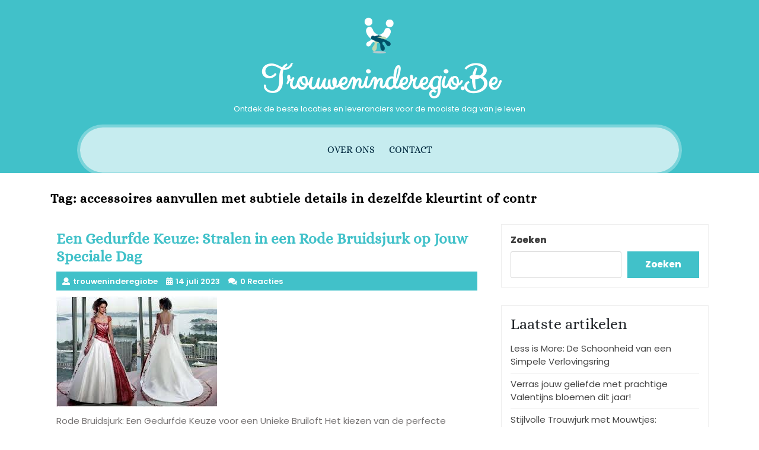

--- FILE ---
content_type: text/html; charset=UTF-8
request_url: https://trouweninderegio.be/tag/accessoires-aanvullen-met-subtiele-details-in-dezelfde-kleurtint-of-contr/
body_size: 14048
content:
<!DOCTYPE html>
<html lang="nl-BE" class="no-js no-svg">
<head>
	<meta charset="UTF-8">
	<meta name="viewport" content="width=device-width, initial-scale=1">
	<meta name='robots' content='index, follow, max-image-preview:large, max-snippet:-1, max-video-preview:-1' />

	<!-- This site is optimized with the Yoast SEO plugin v26.8 - https://yoast.com/product/yoast-seo-wordpress/ -->
	<title>accessoires aanvullen met subtiele details in dezelfde kleurtint of contr archieven - trouweninderegio.be</title>
	<link rel="canonical" href="https://trouweninderegio.be/tag/accessoires-aanvullen-met-subtiele-details-in-dezelfde-kleurtint-of-contr/" />
	<meta property="og:locale" content="nl_BE" />
	<meta property="og:type" content="article" />
	<meta property="og:title" content="accessoires aanvullen met subtiele details in dezelfde kleurtint of contr archieven - trouweninderegio.be" />
	<meta property="og:url" content="https://trouweninderegio.be/tag/accessoires-aanvullen-met-subtiele-details-in-dezelfde-kleurtint-of-contr/" />
	<meta property="og:site_name" content="trouweninderegio.be" />
	<meta name="twitter:card" content="summary_large_image" />
	<script type="application/ld+json" class="yoast-schema-graph">{"@context":"https://schema.org","@graph":[{"@type":"CollectionPage","@id":"https://trouweninderegio.be/tag/accessoires-aanvullen-met-subtiele-details-in-dezelfde-kleurtint-of-contr/","url":"https://trouweninderegio.be/tag/accessoires-aanvullen-met-subtiele-details-in-dezelfde-kleurtint-of-contr/","name":"accessoires aanvullen met subtiele details in dezelfde kleurtint of contr archieven - trouweninderegio.be","isPartOf":{"@id":"https://trouweninderegio.be/#website"},"primaryImageOfPage":{"@id":"https://trouweninderegio.be/tag/accessoires-aanvullen-met-subtiele-details-in-dezelfde-kleurtint-of-contr/#primaryimage"},"image":{"@id":"https://trouweninderegio.be/tag/accessoires-aanvullen-met-subtiele-details-in-dezelfde-kleurtint-of-contr/#primaryimage"},"thumbnailUrl":"https://i0.wp.com/trouweninderegio.be/wp-content/uploads/2023/07/rode-bruidsjurk-93.jpg?fit=271%2C186&ssl=1","breadcrumb":{"@id":"https://trouweninderegio.be/tag/accessoires-aanvullen-met-subtiele-details-in-dezelfde-kleurtint-of-contr/#breadcrumb"},"inLanguage":"nl-BE"},{"@type":"ImageObject","inLanguage":"nl-BE","@id":"https://trouweninderegio.be/tag/accessoires-aanvullen-met-subtiele-details-in-dezelfde-kleurtint-of-contr/#primaryimage","url":"https://i0.wp.com/trouweninderegio.be/wp-content/uploads/2023/07/rode-bruidsjurk-93.jpg?fit=271%2C186&ssl=1","contentUrl":"https://i0.wp.com/trouweninderegio.be/wp-content/uploads/2023/07/rode-bruidsjurk-93.jpg?fit=271%2C186&ssl=1","width":271,"height":186,"caption":"rode bruidsjurk"},{"@type":"BreadcrumbList","@id":"https://trouweninderegio.be/tag/accessoires-aanvullen-met-subtiele-details-in-dezelfde-kleurtint-of-contr/#breadcrumb","itemListElement":[{"@type":"ListItem","position":1,"name":"Home","item":"https://trouweninderegio.be/"},{"@type":"ListItem","position":2,"name":"accessoires aanvullen met subtiele details in dezelfde kleurtint of contr"}]},{"@type":"WebSite","@id":"https://trouweninderegio.be/#website","url":"https://trouweninderegio.be/","name":"trouweninderegio.be","description":"Ontdek de beste locaties en leveranciers voor de mooiste dag van je leven","publisher":{"@id":"https://trouweninderegio.be/#organization"},"potentialAction":[{"@type":"SearchAction","target":{"@type":"EntryPoint","urlTemplate":"https://trouweninderegio.be/?s={search_term_string}"},"query-input":{"@type":"PropertyValueSpecification","valueRequired":true,"valueName":"search_term_string"}}],"inLanguage":"nl-BE"},{"@type":"Organization","@id":"https://trouweninderegio.be/#organization","name":"trouweninderegio.be","url":"https://trouweninderegio.be/","logo":{"@type":"ImageObject","inLanguage":"nl-BE","@id":"https://trouweninderegio.be/#/schema/logo/image/","url":"https://i0.wp.com/trouweninderegio.be/wp-content/uploads/2023/02/marriage-1.png?fit=250%2C250&ssl=1","contentUrl":"https://i0.wp.com/trouweninderegio.be/wp-content/uploads/2023/02/marriage-1.png?fit=250%2C250&ssl=1","width":250,"height":250,"caption":"trouweninderegio.be"},"image":{"@id":"https://trouweninderegio.be/#/schema/logo/image/"}}]}</script>
	<!-- / Yoast SEO plugin. -->


<link rel='dns-prefetch' href='//stats.wp.com' />
<link rel='preconnect' href='//i0.wp.com' />
<link rel='preconnect' href='//c0.wp.com' />
<link rel="alternate" type="application/rss+xml" title="trouweninderegio.be &raquo; feed" href="https://trouweninderegio.be/feed/" />
<link rel="alternate" type="application/rss+xml" title="trouweninderegio.be &raquo; reactiesfeed" href="https://trouweninderegio.be/comments/feed/" />
<link rel="alternate" type="application/rss+xml" title="trouweninderegio.be &raquo; accessoires aanvullen met subtiele details in dezelfde kleurtint of contr tagfeed" href="https://trouweninderegio.be/tag/accessoires-aanvullen-met-subtiele-details-in-dezelfde-kleurtint-of-contr/feed/" />
<style id='wp-img-auto-sizes-contain-inline-css' type='text/css'>
img:is([sizes=auto i],[sizes^="auto," i]){contain-intrinsic-size:3000px 1500px}
/*# sourceURL=wp-img-auto-sizes-contain-inline-css */
</style>
<style id='wp-emoji-styles-inline-css' type='text/css'>

	img.wp-smiley, img.emoji {
		display: inline !important;
		border: none !important;
		box-shadow: none !important;
		height: 1em !important;
		width: 1em !important;
		margin: 0 0.07em !important;
		vertical-align: -0.1em !important;
		background: none !important;
		padding: 0 !important;
	}
/*# sourceURL=wp-emoji-styles-inline-css */
</style>
<style id='wp-block-library-inline-css' type='text/css'>
:root{--wp-block-synced-color:#7a00df;--wp-block-synced-color--rgb:122,0,223;--wp-bound-block-color:var(--wp-block-synced-color);--wp-editor-canvas-background:#ddd;--wp-admin-theme-color:#007cba;--wp-admin-theme-color--rgb:0,124,186;--wp-admin-theme-color-darker-10:#006ba1;--wp-admin-theme-color-darker-10--rgb:0,107,160.5;--wp-admin-theme-color-darker-20:#005a87;--wp-admin-theme-color-darker-20--rgb:0,90,135;--wp-admin-border-width-focus:2px}@media (min-resolution:192dpi){:root{--wp-admin-border-width-focus:1.5px}}.wp-element-button{cursor:pointer}:root .has-very-light-gray-background-color{background-color:#eee}:root .has-very-dark-gray-background-color{background-color:#313131}:root .has-very-light-gray-color{color:#eee}:root .has-very-dark-gray-color{color:#313131}:root .has-vivid-green-cyan-to-vivid-cyan-blue-gradient-background{background:linear-gradient(135deg,#00d084,#0693e3)}:root .has-purple-crush-gradient-background{background:linear-gradient(135deg,#34e2e4,#4721fb 50%,#ab1dfe)}:root .has-hazy-dawn-gradient-background{background:linear-gradient(135deg,#faaca8,#dad0ec)}:root .has-subdued-olive-gradient-background{background:linear-gradient(135deg,#fafae1,#67a671)}:root .has-atomic-cream-gradient-background{background:linear-gradient(135deg,#fdd79a,#004a59)}:root .has-nightshade-gradient-background{background:linear-gradient(135deg,#330968,#31cdcf)}:root .has-midnight-gradient-background{background:linear-gradient(135deg,#020381,#2874fc)}:root{--wp--preset--font-size--normal:16px;--wp--preset--font-size--huge:42px}.has-regular-font-size{font-size:1em}.has-larger-font-size{font-size:2.625em}.has-normal-font-size{font-size:var(--wp--preset--font-size--normal)}.has-huge-font-size{font-size:var(--wp--preset--font-size--huge)}.has-text-align-center{text-align:center}.has-text-align-left{text-align:left}.has-text-align-right{text-align:right}.has-fit-text{white-space:nowrap!important}#end-resizable-editor-section{display:none}.aligncenter{clear:both}.items-justified-left{justify-content:flex-start}.items-justified-center{justify-content:center}.items-justified-right{justify-content:flex-end}.items-justified-space-between{justify-content:space-between}.screen-reader-text{border:0;clip-path:inset(50%);height:1px;margin:-1px;overflow:hidden;padding:0;position:absolute;width:1px;word-wrap:normal!important}.screen-reader-text:focus{background-color:#ddd;clip-path:none;color:#444;display:block;font-size:1em;height:auto;left:5px;line-height:normal;padding:15px 23px 14px;text-decoration:none;top:5px;width:auto;z-index:100000}html :where(.has-border-color){border-style:solid}html :where([style*=border-top-color]){border-top-style:solid}html :where([style*=border-right-color]){border-right-style:solid}html :where([style*=border-bottom-color]){border-bottom-style:solid}html :where([style*=border-left-color]){border-left-style:solid}html :where([style*=border-width]){border-style:solid}html :where([style*=border-top-width]){border-top-style:solid}html :where([style*=border-right-width]){border-right-style:solid}html :where([style*=border-bottom-width]){border-bottom-style:solid}html :where([style*=border-left-width]){border-left-style:solid}html :where(img[class*=wp-image-]){height:auto;max-width:100%}:where(figure){margin:0 0 1em}html :where(.is-position-sticky){--wp-admin--admin-bar--position-offset:var(--wp-admin--admin-bar--height,0px)}@media screen and (max-width:600px){html :where(.is-position-sticky){--wp-admin--admin-bar--position-offset:0px}}

/*# sourceURL=wp-block-library-inline-css */
</style><style id='wp-block-archives-inline-css' type='text/css'>
.wp-block-archives{box-sizing:border-box}.wp-block-archives-dropdown label{display:block}
/*# sourceURL=https://c0.wp.com/c/6.9/wp-includes/blocks/archives/style.min.css */
</style>
<style id='wp-block-categories-inline-css' type='text/css'>
.wp-block-categories{box-sizing:border-box}.wp-block-categories.alignleft{margin-right:2em}.wp-block-categories.alignright{margin-left:2em}.wp-block-categories.wp-block-categories-dropdown.aligncenter{text-align:center}.wp-block-categories .wp-block-categories__label{display:block;width:100%}
/*# sourceURL=https://c0.wp.com/c/6.9/wp-includes/blocks/categories/style.min.css */
</style>
<style id='wp-block-heading-inline-css' type='text/css'>
h1:where(.wp-block-heading).has-background,h2:where(.wp-block-heading).has-background,h3:where(.wp-block-heading).has-background,h4:where(.wp-block-heading).has-background,h5:where(.wp-block-heading).has-background,h6:where(.wp-block-heading).has-background{padding:1.25em 2.375em}h1.has-text-align-left[style*=writing-mode]:where([style*=vertical-lr]),h1.has-text-align-right[style*=writing-mode]:where([style*=vertical-rl]),h2.has-text-align-left[style*=writing-mode]:where([style*=vertical-lr]),h2.has-text-align-right[style*=writing-mode]:where([style*=vertical-rl]),h3.has-text-align-left[style*=writing-mode]:where([style*=vertical-lr]),h3.has-text-align-right[style*=writing-mode]:where([style*=vertical-rl]),h4.has-text-align-left[style*=writing-mode]:where([style*=vertical-lr]),h4.has-text-align-right[style*=writing-mode]:where([style*=vertical-rl]),h5.has-text-align-left[style*=writing-mode]:where([style*=vertical-lr]),h5.has-text-align-right[style*=writing-mode]:where([style*=vertical-rl]),h6.has-text-align-left[style*=writing-mode]:where([style*=vertical-lr]),h6.has-text-align-right[style*=writing-mode]:where([style*=vertical-rl]){rotate:180deg}
/*# sourceURL=https://c0.wp.com/c/6.9/wp-includes/blocks/heading/style.min.css */
</style>
<style id='wp-block-latest-comments-inline-css' type='text/css'>
ol.wp-block-latest-comments{box-sizing:border-box;margin-left:0}:where(.wp-block-latest-comments:not([style*=line-height] .wp-block-latest-comments__comment)){line-height:1.1}:where(.wp-block-latest-comments:not([style*=line-height] .wp-block-latest-comments__comment-excerpt p)){line-height:1.8}.has-dates :where(.wp-block-latest-comments:not([style*=line-height])),.has-excerpts :where(.wp-block-latest-comments:not([style*=line-height])){line-height:1.5}.wp-block-latest-comments .wp-block-latest-comments{padding-left:0}.wp-block-latest-comments__comment{list-style:none;margin-bottom:1em}.has-avatars .wp-block-latest-comments__comment{list-style:none;min-height:2.25em}.has-avatars .wp-block-latest-comments__comment .wp-block-latest-comments__comment-excerpt,.has-avatars .wp-block-latest-comments__comment .wp-block-latest-comments__comment-meta{margin-left:3.25em}.wp-block-latest-comments__comment-excerpt p{font-size:.875em;margin:.36em 0 1.4em}.wp-block-latest-comments__comment-date{display:block;font-size:.75em}.wp-block-latest-comments .avatar,.wp-block-latest-comments__comment-avatar{border-radius:1.5em;display:block;float:left;height:2.5em;margin-right:.75em;width:2.5em}.wp-block-latest-comments[class*=-font-size] a,.wp-block-latest-comments[style*=font-size] a{font-size:inherit}
/*# sourceURL=https://c0.wp.com/c/6.9/wp-includes/blocks/latest-comments/style.min.css */
</style>
<style id='wp-block-latest-posts-inline-css' type='text/css'>
.wp-block-latest-posts{box-sizing:border-box}.wp-block-latest-posts.alignleft{margin-right:2em}.wp-block-latest-posts.alignright{margin-left:2em}.wp-block-latest-posts.wp-block-latest-posts__list{list-style:none}.wp-block-latest-posts.wp-block-latest-posts__list li{clear:both;overflow-wrap:break-word}.wp-block-latest-posts.is-grid{display:flex;flex-wrap:wrap}.wp-block-latest-posts.is-grid li{margin:0 1.25em 1.25em 0;width:100%}@media (min-width:600px){.wp-block-latest-posts.columns-2 li{width:calc(50% - .625em)}.wp-block-latest-posts.columns-2 li:nth-child(2n){margin-right:0}.wp-block-latest-posts.columns-3 li{width:calc(33.33333% - .83333em)}.wp-block-latest-posts.columns-3 li:nth-child(3n){margin-right:0}.wp-block-latest-posts.columns-4 li{width:calc(25% - .9375em)}.wp-block-latest-posts.columns-4 li:nth-child(4n){margin-right:0}.wp-block-latest-posts.columns-5 li{width:calc(20% - 1em)}.wp-block-latest-posts.columns-5 li:nth-child(5n){margin-right:0}.wp-block-latest-posts.columns-6 li{width:calc(16.66667% - 1.04167em)}.wp-block-latest-posts.columns-6 li:nth-child(6n){margin-right:0}}:root :where(.wp-block-latest-posts.is-grid){padding:0}:root :where(.wp-block-latest-posts.wp-block-latest-posts__list){padding-left:0}.wp-block-latest-posts__post-author,.wp-block-latest-posts__post-date{display:block;font-size:.8125em}.wp-block-latest-posts__post-excerpt,.wp-block-latest-posts__post-full-content{margin-bottom:1em;margin-top:.5em}.wp-block-latest-posts__featured-image a{display:inline-block}.wp-block-latest-posts__featured-image img{height:auto;max-width:100%;width:auto}.wp-block-latest-posts__featured-image.alignleft{float:left;margin-right:1em}.wp-block-latest-posts__featured-image.alignright{float:right;margin-left:1em}.wp-block-latest-posts__featured-image.aligncenter{margin-bottom:1em;text-align:center}
/*# sourceURL=https://c0.wp.com/c/6.9/wp-includes/blocks/latest-posts/style.min.css */
</style>
<style id='wp-block-search-inline-css' type='text/css'>
.wp-block-search__button{margin-left:10px;word-break:normal}.wp-block-search__button.has-icon{line-height:0}.wp-block-search__button svg{height:1.25em;min-height:24px;min-width:24px;width:1.25em;fill:currentColor;vertical-align:text-bottom}:where(.wp-block-search__button){border:1px solid #ccc;padding:6px 10px}.wp-block-search__inside-wrapper{display:flex;flex:auto;flex-wrap:nowrap;max-width:100%}.wp-block-search__label{width:100%}.wp-block-search.wp-block-search__button-only .wp-block-search__button{box-sizing:border-box;display:flex;flex-shrink:0;justify-content:center;margin-left:0;max-width:100%}.wp-block-search.wp-block-search__button-only .wp-block-search__inside-wrapper{min-width:0!important;transition-property:width}.wp-block-search.wp-block-search__button-only .wp-block-search__input{flex-basis:100%;transition-duration:.3s}.wp-block-search.wp-block-search__button-only.wp-block-search__searchfield-hidden,.wp-block-search.wp-block-search__button-only.wp-block-search__searchfield-hidden .wp-block-search__inside-wrapper{overflow:hidden}.wp-block-search.wp-block-search__button-only.wp-block-search__searchfield-hidden .wp-block-search__input{border-left-width:0!important;border-right-width:0!important;flex-basis:0;flex-grow:0;margin:0;min-width:0!important;padding-left:0!important;padding-right:0!important;width:0!important}:where(.wp-block-search__input){appearance:none;border:1px solid #949494;flex-grow:1;font-family:inherit;font-size:inherit;font-style:inherit;font-weight:inherit;letter-spacing:inherit;line-height:inherit;margin-left:0;margin-right:0;min-width:3rem;padding:8px;text-decoration:unset!important;text-transform:inherit}:where(.wp-block-search__button-inside .wp-block-search__inside-wrapper){background-color:#fff;border:1px solid #949494;box-sizing:border-box;padding:4px}:where(.wp-block-search__button-inside .wp-block-search__inside-wrapper) .wp-block-search__input{border:none;border-radius:0;padding:0 4px}:where(.wp-block-search__button-inside .wp-block-search__inside-wrapper) .wp-block-search__input:focus{outline:none}:where(.wp-block-search__button-inside .wp-block-search__inside-wrapper) :where(.wp-block-search__button){padding:4px 8px}.wp-block-search.aligncenter .wp-block-search__inside-wrapper{margin:auto}.wp-block[data-align=right] .wp-block-search.wp-block-search__button-only .wp-block-search__inside-wrapper{float:right}
/*# sourceURL=https://c0.wp.com/c/6.9/wp-includes/blocks/search/style.min.css */
</style>
<style id='wp-block-group-inline-css' type='text/css'>
.wp-block-group{box-sizing:border-box}:where(.wp-block-group.wp-block-group-is-layout-constrained){position:relative}
/*# sourceURL=https://c0.wp.com/c/6.9/wp-includes/blocks/group/style.min.css */
</style>
<style id='global-styles-inline-css' type='text/css'>
:root{--wp--preset--aspect-ratio--square: 1;--wp--preset--aspect-ratio--4-3: 4/3;--wp--preset--aspect-ratio--3-4: 3/4;--wp--preset--aspect-ratio--3-2: 3/2;--wp--preset--aspect-ratio--2-3: 2/3;--wp--preset--aspect-ratio--16-9: 16/9;--wp--preset--aspect-ratio--9-16: 9/16;--wp--preset--color--black: #000000;--wp--preset--color--cyan-bluish-gray: #abb8c3;--wp--preset--color--white: #ffffff;--wp--preset--color--pale-pink: #f78da7;--wp--preset--color--vivid-red: #cf2e2e;--wp--preset--color--luminous-vivid-orange: #ff6900;--wp--preset--color--luminous-vivid-amber: #fcb900;--wp--preset--color--light-green-cyan: #7bdcb5;--wp--preset--color--vivid-green-cyan: #00d084;--wp--preset--color--pale-cyan-blue: #8ed1fc;--wp--preset--color--vivid-cyan-blue: #0693e3;--wp--preset--color--vivid-purple: #9b51e0;--wp--preset--gradient--vivid-cyan-blue-to-vivid-purple: linear-gradient(135deg,rgb(6,147,227) 0%,rgb(155,81,224) 100%);--wp--preset--gradient--light-green-cyan-to-vivid-green-cyan: linear-gradient(135deg,rgb(122,220,180) 0%,rgb(0,208,130) 100%);--wp--preset--gradient--luminous-vivid-amber-to-luminous-vivid-orange: linear-gradient(135deg,rgb(252,185,0) 0%,rgb(255,105,0) 100%);--wp--preset--gradient--luminous-vivid-orange-to-vivid-red: linear-gradient(135deg,rgb(255,105,0) 0%,rgb(207,46,46) 100%);--wp--preset--gradient--very-light-gray-to-cyan-bluish-gray: linear-gradient(135deg,rgb(238,238,238) 0%,rgb(169,184,195) 100%);--wp--preset--gradient--cool-to-warm-spectrum: linear-gradient(135deg,rgb(74,234,220) 0%,rgb(151,120,209) 20%,rgb(207,42,186) 40%,rgb(238,44,130) 60%,rgb(251,105,98) 80%,rgb(254,248,76) 100%);--wp--preset--gradient--blush-light-purple: linear-gradient(135deg,rgb(255,206,236) 0%,rgb(152,150,240) 100%);--wp--preset--gradient--blush-bordeaux: linear-gradient(135deg,rgb(254,205,165) 0%,rgb(254,45,45) 50%,rgb(107,0,62) 100%);--wp--preset--gradient--luminous-dusk: linear-gradient(135deg,rgb(255,203,112) 0%,rgb(199,81,192) 50%,rgb(65,88,208) 100%);--wp--preset--gradient--pale-ocean: linear-gradient(135deg,rgb(255,245,203) 0%,rgb(182,227,212) 50%,rgb(51,167,181) 100%);--wp--preset--gradient--electric-grass: linear-gradient(135deg,rgb(202,248,128) 0%,rgb(113,206,126) 100%);--wp--preset--gradient--midnight: linear-gradient(135deg,rgb(2,3,129) 0%,rgb(40,116,252) 100%);--wp--preset--font-size--small: 13px;--wp--preset--font-size--medium: 20px;--wp--preset--font-size--large: 36px;--wp--preset--font-size--x-large: 42px;--wp--preset--spacing--20: 0.44rem;--wp--preset--spacing--30: 0.67rem;--wp--preset--spacing--40: 1rem;--wp--preset--spacing--50: 1.5rem;--wp--preset--spacing--60: 2.25rem;--wp--preset--spacing--70: 3.38rem;--wp--preset--spacing--80: 5.06rem;--wp--preset--shadow--natural: 6px 6px 9px rgba(0, 0, 0, 0.2);--wp--preset--shadow--deep: 12px 12px 50px rgba(0, 0, 0, 0.4);--wp--preset--shadow--sharp: 6px 6px 0px rgba(0, 0, 0, 0.2);--wp--preset--shadow--outlined: 6px 6px 0px -3px rgb(255, 255, 255), 6px 6px rgb(0, 0, 0);--wp--preset--shadow--crisp: 6px 6px 0px rgb(0, 0, 0);}:where(.is-layout-flex){gap: 0.5em;}:where(.is-layout-grid){gap: 0.5em;}body .is-layout-flex{display: flex;}.is-layout-flex{flex-wrap: wrap;align-items: center;}.is-layout-flex > :is(*, div){margin: 0;}body .is-layout-grid{display: grid;}.is-layout-grid > :is(*, div){margin: 0;}:where(.wp-block-columns.is-layout-flex){gap: 2em;}:where(.wp-block-columns.is-layout-grid){gap: 2em;}:where(.wp-block-post-template.is-layout-flex){gap: 1.25em;}:where(.wp-block-post-template.is-layout-grid){gap: 1.25em;}.has-black-color{color: var(--wp--preset--color--black) !important;}.has-cyan-bluish-gray-color{color: var(--wp--preset--color--cyan-bluish-gray) !important;}.has-white-color{color: var(--wp--preset--color--white) !important;}.has-pale-pink-color{color: var(--wp--preset--color--pale-pink) !important;}.has-vivid-red-color{color: var(--wp--preset--color--vivid-red) !important;}.has-luminous-vivid-orange-color{color: var(--wp--preset--color--luminous-vivid-orange) !important;}.has-luminous-vivid-amber-color{color: var(--wp--preset--color--luminous-vivid-amber) !important;}.has-light-green-cyan-color{color: var(--wp--preset--color--light-green-cyan) !important;}.has-vivid-green-cyan-color{color: var(--wp--preset--color--vivid-green-cyan) !important;}.has-pale-cyan-blue-color{color: var(--wp--preset--color--pale-cyan-blue) !important;}.has-vivid-cyan-blue-color{color: var(--wp--preset--color--vivid-cyan-blue) !important;}.has-vivid-purple-color{color: var(--wp--preset--color--vivid-purple) !important;}.has-black-background-color{background-color: var(--wp--preset--color--black) !important;}.has-cyan-bluish-gray-background-color{background-color: var(--wp--preset--color--cyan-bluish-gray) !important;}.has-white-background-color{background-color: var(--wp--preset--color--white) !important;}.has-pale-pink-background-color{background-color: var(--wp--preset--color--pale-pink) !important;}.has-vivid-red-background-color{background-color: var(--wp--preset--color--vivid-red) !important;}.has-luminous-vivid-orange-background-color{background-color: var(--wp--preset--color--luminous-vivid-orange) !important;}.has-luminous-vivid-amber-background-color{background-color: var(--wp--preset--color--luminous-vivid-amber) !important;}.has-light-green-cyan-background-color{background-color: var(--wp--preset--color--light-green-cyan) !important;}.has-vivid-green-cyan-background-color{background-color: var(--wp--preset--color--vivid-green-cyan) !important;}.has-pale-cyan-blue-background-color{background-color: var(--wp--preset--color--pale-cyan-blue) !important;}.has-vivid-cyan-blue-background-color{background-color: var(--wp--preset--color--vivid-cyan-blue) !important;}.has-vivid-purple-background-color{background-color: var(--wp--preset--color--vivid-purple) !important;}.has-black-border-color{border-color: var(--wp--preset--color--black) !important;}.has-cyan-bluish-gray-border-color{border-color: var(--wp--preset--color--cyan-bluish-gray) !important;}.has-white-border-color{border-color: var(--wp--preset--color--white) !important;}.has-pale-pink-border-color{border-color: var(--wp--preset--color--pale-pink) !important;}.has-vivid-red-border-color{border-color: var(--wp--preset--color--vivid-red) !important;}.has-luminous-vivid-orange-border-color{border-color: var(--wp--preset--color--luminous-vivid-orange) !important;}.has-luminous-vivid-amber-border-color{border-color: var(--wp--preset--color--luminous-vivid-amber) !important;}.has-light-green-cyan-border-color{border-color: var(--wp--preset--color--light-green-cyan) !important;}.has-vivid-green-cyan-border-color{border-color: var(--wp--preset--color--vivid-green-cyan) !important;}.has-pale-cyan-blue-border-color{border-color: var(--wp--preset--color--pale-cyan-blue) !important;}.has-vivid-cyan-blue-border-color{border-color: var(--wp--preset--color--vivid-cyan-blue) !important;}.has-vivid-purple-border-color{border-color: var(--wp--preset--color--vivid-purple) !important;}.has-vivid-cyan-blue-to-vivid-purple-gradient-background{background: var(--wp--preset--gradient--vivid-cyan-blue-to-vivid-purple) !important;}.has-light-green-cyan-to-vivid-green-cyan-gradient-background{background: var(--wp--preset--gradient--light-green-cyan-to-vivid-green-cyan) !important;}.has-luminous-vivid-amber-to-luminous-vivid-orange-gradient-background{background: var(--wp--preset--gradient--luminous-vivid-amber-to-luminous-vivid-orange) !important;}.has-luminous-vivid-orange-to-vivid-red-gradient-background{background: var(--wp--preset--gradient--luminous-vivid-orange-to-vivid-red) !important;}.has-very-light-gray-to-cyan-bluish-gray-gradient-background{background: var(--wp--preset--gradient--very-light-gray-to-cyan-bluish-gray) !important;}.has-cool-to-warm-spectrum-gradient-background{background: var(--wp--preset--gradient--cool-to-warm-spectrum) !important;}.has-blush-light-purple-gradient-background{background: var(--wp--preset--gradient--blush-light-purple) !important;}.has-blush-bordeaux-gradient-background{background: var(--wp--preset--gradient--blush-bordeaux) !important;}.has-luminous-dusk-gradient-background{background: var(--wp--preset--gradient--luminous-dusk) !important;}.has-pale-ocean-gradient-background{background: var(--wp--preset--gradient--pale-ocean) !important;}.has-electric-grass-gradient-background{background: var(--wp--preset--gradient--electric-grass) !important;}.has-midnight-gradient-background{background: var(--wp--preset--gradient--midnight) !important;}.has-small-font-size{font-size: var(--wp--preset--font-size--small) !important;}.has-medium-font-size{font-size: var(--wp--preset--font-size--medium) !important;}.has-large-font-size{font-size: var(--wp--preset--font-size--large) !important;}.has-x-large-font-size{font-size: var(--wp--preset--font-size--x-large) !important;}
/*# sourceURL=global-styles-inline-css */
</style>

<style id='classic-theme-styles-inline-css' type='text/css'>
/*! This file is auto-generated */
.wp-block-button__link{color:#fff;background-color:#32373c;border-radius:9999px;box-shadow:none;text-decoration:none;padding:calc(.667em + 2px) calc(1.333em + 2px);font-size:1.125em}.wp-block-file__button{background:#32373c;color:#fff;text-decoration:none}
/*# sourceURL=/wp-includes/css/classic-themes.min.css */
</style>
<link rel='stylesheet' id='cptch_stylesheet-css' href='https://trouweninderegio.be/wp-content/plugins/captcha-bws/css/front_end_style.css?ver=5.2.7' type='text/css' media='all' />
<link rel='stylesheet' id='dashicons-css' href='https://c0.wp.com/c/6.9/wp-includes/css/dashicons.min.css' type='text/css' media='all' />
<link rel='stylesheet' id='cptch_desktop_style-css' href='https://trouweninderegio.be/wp-content/plugins/captcha-bws/css/desktop_style.css?ver=5.2.7' type='text/css' media='all' />
<link rel='stylesheet' id='my-wedding-fonts-css' href='https://trouweninderegio.be/wp-content/fonts/a937e0dd7b4a29bd60fa7324a68925c6.css' type='text/css' media='all' />
<link rel='stylesheet' id='bootstrap-css-css' href='https://trouweninderegio.be/wp-content/themes/my-wedding/assets/css/bootstrap.css?ver=6.9' type='text/css' media='all' />
<link rel='stylesheet' id='my-wedding-basic-style-css' href='https://trouweninderegio.be/wp-content/themes/my-wedding/style.css?ver=6.9' type='text/css' media='all' />
<style id='my-wedding-basic-style-inline-css' type='text/css'>
 #inner-pages-header { background: linear-gradient(0deg,#fff,#42c1ca 80%) no-repeat;  }
/*# sourceURL=my-wedding-basic-style-inline-css */
</style>
<link rel='stylesheet' id='font-awesome-css-css' href='https://trouweninderegio.be/wp-content/themes/my-wedding/assets/css/fontawesome-all.css?ver=6.9' type='text/css' media='all' />
<script type="text/javascript" src="https://c0.wp.com/c/6.9/wp-includes/js/jquery/jquery.min.js" id="jquery-core-js"></script>
<script type="text/javascript" src="https://c0.wp.com/c/6.9/wp-includes/js/jquery/jquery-migrate.min.js" id="jquery-migrate-js"></script>
<script type="text/javascript" src="https://trouweninderegio.be/wp-content/themes/my-wedding/assets/js/bootstrap.js?ver=6.9" id="bootstrap-js-js"></script>
<link rel="https://api.w.org/" href="https://trouweninderegio.be/wp-json/" /><link rel="alternate" title="JSON" type="application/json" href="https://trouweninderegio.be/wp-json/wp/v2/tags/2562" /><link rel="EditURI" type="application/rsd+xml" title="RSD" href="https://trouweninderegio.be/xmlrpc.php?rsd" />
<meta name="generator" content="WordPress 6.9" />
	<style>img#wpstats{display:none}</style>
		<link rel="apple-touch-icon" sizes="180x180" href="/wp-content/uploads/fbrfg/apple-touch-icon.png">
<link rel="icon" type="image/png" sizes="32x32" href="/wp-content/uploads/fbrfg/favicon-32x32.png">
<link rel="icon" type="image/png" sizes="16x16" href="/wp-content/uploads/fbrfg/favicon-16x16.png">
<link rel="manifest" href="/wp-content/uploads/fbrfg/site.webmanifest">
<link rel="mask-icon" href="/wp-content/uploads/fbrfg/safari-pinned-tab.svg" color="#5bbad5">
<link rel="shortcut icon" href="/wp-content/uploads/fbrfg/favicon.ico">
<meta name="msapplication-TileColor" content="#da532c">
<meta name="msapplication-config" content="/wp-content/uploads/fbrfg/browserconfig.xml">
<meta name="theme-color" content="#ffffff"></head>

<body class="archive tag tag-accessoires-aanvullen-met-subtiele-details-in-dezelfde-kleurtint-of-contr tag-2562 wp-custom-logo wp-embed-responsive wp-theme-my-wedding hfeed has-sidebar page-two-column">


<a class="screen-reader-text skip-link" href="#skip-content">Ga naar inhoud</a>

<div id="header">
	<div class="container">
		<div class="menu-section">
			<div class="logo text-center">
				            		<a href="https://trouweninderegio.be/" class="custom-logo-link" rel="home"><img width="250" height="250" src="https://i0.wp.com/trouweninderegio.be/wp-content/uploads/2023/02/marriage-1.png?fit=250%2C250&amp;ssl=1" class="custom-logo" alt="trouweninderegio.be" decoding="async" fetchpriority="high" /></a>	                         	          				                	                  	                      		<p class="site-title"><a href="https://trouweninderegio.be/" rel="home">trouweninderegio.be</a></p>
                  			                	            	            	                                  	<p class="site-description">
                    	Ontdek de beste locaties en leveranciers voor de mooiste dag van je leven                  	</p>
              		          					</div>
			<div class="menu-bar">
				<div class="toggle-menu responsive-menu">
							            	<button onclick="my_wedding_open()" role="tab" class="mobile-menu"><i class="fas fa-bars"></i><span class="screen-reader-text">Open Menu</span></button>
		            		        </div>
				<div id="sidelong-menu" class="nav sidenav">
	                <nav id="primary-site-navigation" class="nav-menu" role="navigation" aria-label="Bovenste Menu">
	                  	<div class="main-menu-navigation clearfix"><ul id="menu-primary-menu" class="clearfix mobile_nav"><li id="menu-item-16" class="menu-item menu-item-type-post_type menu-item-object-page menu-item-16"><a href="https://trouweninderegio.be/about/">Over ons</a></li>
<li id="menu-item-36" class="menu-item menu-item-type-post_type menu-item-object-page menu-item-36"><a href="https://trouweninderegio.be/contact/">Contact</a></li>
</ul></div>	                  	<a href="javascript:void(0)" class="closebtn responsive-menu" onclick="my_wedding_close()"><i class="fas fa-times"></i><span class="screen-reader-text">Sluit Menu</span></a>
	                </nav>
	            </div>
			</div>
		</div>
	</div>
</div>


<div class="container">
			<header class="page-header">
			<h2 class="page-title">Tag: <span>accessoires aanvullen met subtiele details in dezelfde kleurtint of contr</span></h2>		</header>
	
	<div class="content-area">
		<main id="skip-content" class="site-main" role="main">
							<div class="row">
					<div class="content_area col-lg-8 col-md-8">
						<section id="post_section">
															
<article id="post-448" class="inner-service post-448 post type-post status-publish format-standard has-post-thumbnail hentry category-rode category-rood tag-aandacht-trekken tag-accessoires-aanvullen-met-subtiele-details-in-dezelfde-kleurtint-of-contr tag-belangrijke-beslissingen tag-breken-met-tradities tag-bruiden tag-experimenteren tag-gedurfde-keuze tag-gedurfde-kleuren tag-geluk tag-individualiteit tag-kracht tag-liefde tag-ontwerpen-inspireren-door-trend tag-onvergetelijke-indruk-maken tag-opwindende tag-passie tag-perfecte-bruidsjurk tag-persoonlijkheid tag-prinsessenjurken tag-rode-bruidsjurk tag-romantiek tag-slanke-silhouetten tag-stijl tag-stijlen-aannemen tag-unieke-bruiloft">
  <div class="article_content">
    <h3>Een Gedurfde Keuze: Stralen in een Rode Bruidsjurk op Jouw Speciale Dag</h3>
    <div class="metabox"> 
      <span class="entry-author"><i class="fas fa-user"></i>trouweninderegiobe</span>
      <span class="entry-date"><i class="fas fa-calendar-alt"></i>14 juli 2023</span>
      <span class="entry-comments"><i class="fas fa-comments"></i>0 Reacties</span>
    </div>
          <img width="271" height="186" src="https://trouweninderegio.be/wp-content/uploads/2023/07/rode-bruidsjurk-93.jpg" class="attachment-post-thumbnail size-post-thumbnail wp-post-image" alt="rode bruidsjurk" decoding="async" />        <p><p>Rode Bruidsjurk: Een Gedurfde Keuze voor een Unieke Bruiloft Het kiezen van de perfecte bruidsjurk is een van de meest opwindende en belangrijke beslissingen die een bruid moet nemen. Traditioneel gezien worden bruidsjurken geassocieerd met de kleuren wit en crème, maar steeds meer bruiden durven te experimenteren met gedurfde kleuren om hun persoonlijkheid en stijl [&hellip;]</p>
</p>
    <div class="read-btn">
      <a href="https://trouweninderegio.be/rode/rode-bruidsjurk/"><span>Lees meer<i class="fas fa-chevron-right"></i></span><span class="screen-reader-text">Lees meer</span></a>
    </div>
    <div class="clearfix"></div>
  </div>
</article>
<hr class="post-hr">							<div class="navigation">
				                				                <div class="clearfix"></div>
				            </div>
						</section>
					</div>
					<div id="sidebar" class="col-lg-4 col-md-4"><section id="block-2" class="widget widget_block widget_search"><form role="search" method="get" action="https://trouweninderegio.be/" class="wp-block-search__button-outside wp-block-search__text-button wp-block-search"    ><label class="wp-block-search__label" for="wp-block-search__input-1" >Zoeken</label><div class="wp-block-search__inside-wrapper" ><input class="wp-block-search__input" id="wp-block-search__input-1" placeholder="" value="" type="search" name="s" required /><button aria-label="Zoeken" class="wp-block-search__button wp-element-button" type="submit" >Zoeken</button></div></form></section><section id="block-3" class="widget widget_block">
<div class="wp-block-group"><div class="wp-block-group__inner-container is-layout-flow wp-block-group-is-layout-flow">
<h2 class="wp-block-heading">Laatste artikelen</h2>


<ul class="wp-block-latest-posts__list wp-block-latest-posts"><li><a class="wp-block-latest-posts__post-title" href="https://trouweninderegio.be/simpel/verlovingsring-simpel/">Less is More: De Schoonheid van een Simpele Verlovingsring</a></li>
<li><a class="wp-block-latest-posts__post-title" href="https://trouweninderegio.be/uncategorized/valentijns-bloemen/">Verras jouw geliefde met prachtige Valentijns bloemen dit jaar!</a></li>
<li><a class="wp-block-latest-posts__post-title" href="https://trouweninderegio.be/uncategorized/trouwjurk-met-mouwtjes/">Stijlvolle Trouwjurk met Mouwtjes: Elegantie voor Jouw Grote Dag</a></li>
<li><a class="wp-block-latest-posts__post-title" href="https://trouweninderegio.be/uncategorized/trouwkledij-online/">Vind jouw droom trouwkledij online: Ontdek de perfecte bruidsjurk of trouwpak!</a></li>
<li><a class="wp-block-latest-posts__post-title" href="https://trouweninderegio.be/uncategorized/trouwkostuum-kopen/">Tips voor het Kopen van het Perfecte Trouwkostuum</a></li>
</ul></div></div>
</section><section id="block-4" class="widget widget_block">
<div class="wp-block-group"><div class="wp-block-group__inner-container is-layout-flow wp-block-group-is-layout-flow">
<h2 class="wp-block-heading">Laatste reacties</h2>


<div class="no-comments wp-block-latest-comments">Geen reacties om te tonen.</div></div></div>
</section><section id="block-5" class="widget widget_block">
<div class="wp-block-group"><div class="wp-block-group__inner-container is-layout-flow wp-block-group-is-layout-flow">
<h2 class="wp-block-heading">Archief</h2>


<ul class="wp-block-archives-list wp-block-archives">	<li><a href='https://trouweninderegio.be/2026/01/'>januari 2026</a></li>
	<li><a href='https://trouweninderegio.be/2025/12/'>december 2025</a></li>
	<li><a href='https://trouweninderegio.be/2025/11/'>november 2025</a></li>
	<li><a href='https://trouweninderegio.be/2025/10/'>oktober 2025</a></li>
	<li><a href='https://trouweninderegio.be/2025/09/'>september 2025</a></li>
	<li><a href='https://trouweninderegio.be/2025/08/'>augustus 2025</a></li>
	<li><a href='https://trouweninderegio.be/2025/07/'>juli 2025</a></li>
	<li><a href='https://trouweninderegio.be/2025/06/'>juni 2025</a></li>
	<li><a href='https://trouweninderegio.be/2025/05/'>mei 2025</a></li>
	<li><a href='https://trouweninderegio.be/2025/04/'>april 2025</a></li>
	<li><a href='https://trouweninderegio.be/2025/03/'>maart 2025</a></li>
	<li><a href='https://trouweninderegio.be/2025/02/'>februari 2025</a></li>
	<li><a href='https://trouweninderegio.be/2025/01/'>januari 2025</a></li>
	<li><a href='https://trouweninderegio.be/2024/12/'>december 2024</a></li>
	<li><a href='https://trouweninderegio.be/2024/11/'>november 2024</a></li>
	<li><a href='https://trouweninderegio.be/2024/10/'>oktober 2024</a></li>
	<li><a href='https://trouweninderegio.be/2024/09/'>september 2024</a></li>
	<li><a href='https://trouweninderegio.be/2024/08/'>augustus 2024</a></li>
	<li><a href='https://trouweninderegio.be/2024/07/'>juli 2024</a></li>
	<li><a href='https://trouweninderegio.be/2024/06/'>juni 2024</a></li>
	<li><a href='https://trouweninderegio.be/2024/05/'>mei 2024</a></li>
	<li><a href='https://trouweninderegio.be/2024/04/'>april 2024</a></li>
	<li><a href='https://trouweninderegio.be/2024/03/'>maart 2024</a></li>
	<li><a href='https://trouweninderegio.be/2024/02/'>februari 2024</a></li>
	<li><a href='https://trouweninderegio.be/2024/01/'>januari 2024</a></li>
	<li><a href='https://trouweninderegio.be/2023/12/'>december 2023</a></li>
	<li><a href='https://trouweninderegio.be/2023/11/'>november 2023</a></li>
	<li><a href='https://trouweninderegio.be/2023/10/'>oktober 2023</a></li>
	<li><a href='https://trouweninderegio.be/2023/09/'>september 2023</a></li>
	<li><a href='https://trouweninderegio.be/2023/08/'>augustus 2023</a></li>
	<li><a href='https://trouweninderegio.be/2023/07/'>juli 2023</a></li>
	<li><a href='https://trouweninderegio.be/2023/06/'>juni 2023</a></li>
	<li><a href='https://trouweninderegio.be/2023/05/'>mei 2023</a></li>
	<li><a href='https://trouweninderegio.be/2023/04/'>april 2023</a></li>
	<li><a href='https://trouweninderegio.be/2023/03/'>maart 2023</a></li>
	<li><a href='https://trouweninderegio.be/2023/02/'>februari 2023</a></li>
	<li><a href='https://trouweninderegio.be/2023/01/'>januari 2023</a></li>
</ul></div></div>
</section><section id="block-6" class="widget widget_block">
<div class="wp-block-group"><div class="wp-block-group__inner-container is-layout-flow wp-block-group-is-layout-flow">
<h2 class="wp-block-heading">Categorieën</h2>


<ul class="wp-block-categories-list wp-block-categories">	<li class="cat-item cat-item-6241"><a href="https://trouweninderegio.be/category/14k/">14k</a>
</li>
	<li class="cat-item cat-item-8655"><a href="https://trouweninderegio.be/category/18k/">18k</a>
</li>
	<li class="cat-item cat-item-8179"><a href="https://trouweninderegio.be/category/2-personen/">2 personen</a>
</li>
	<li class="cat-item cat-item-1772"><a href="https://trouweninderegio.be/category/2dehands/">2dehands</a>
</li>
	<li class="cat-item cat-item-8271"><a href="https://trouweninderegio.be/category/6-personen/">6 personen</a>
</li>
	<li class="cat-item cat-item-8140"><a href="https://trouweninderegio.be/category/albert-heijn/">albert heijn</a>
</li>
	<li class="cat-item cat-item-9011"><a href="https://trouweninderegio.be/category/anemoon/">anemoon</a>
</li>
	<li class="cat-item cat-item-5775"><a href="https://trouweninderegio.be/category/antwerpen/">antwerpen</a>
</li>
	<li class="cat-item cat-item-768"><a href="https://trouweninderegio.be/category/armani/">armani</a>
</li>
	<li class="cat-item cat-item-7662"><a href="https://trouweninderegio.be/category/belgium/">belgium</a>
</li>
	<li class="cat-item cat-item-7778"><a href="https://trouweninderegio.be/category/bezorgen/">bezorgen</a>
</li>
	<li class="cat-item cat-item-567"><a href="https://trouweninderegio.be/category/blauw/">blauw</a>
</li>
	<li class="cat-item cat-item-8842"><a href="https://trouweninderegio.be/category/blauwe/">blauwe</a>
</li>
	<li class="cat-item cat-item-9182"><a href="https://trouweninderegio.be/category/bloem-en-groen/">bloem en groen</a>
</li>
	<li class="cat-item cat-item-9272"><a href="https://trouweninderegio.be/category/bloembinderij/">bloembinderij</a>
</li>
	<li class="cat-item cat-item-7842"><a href="https://trouweninderegio.be/category/bloemen-aan-huis/">bloemen aan huis</a>
</li>
	<li class="cat-item cat-item-9310"><a href="https://trouweninderegio.be/category/bloemen-de-lente/">bloemen de lente</a>
</li>
	<li class="cat-item cat-item-9187"><a href="https://trouweninderegio.be/category/bloemen-flora/">bloemen flora</a>
</li>
	<li class="cat-item cat-item-9059"><a href="https://trouweninderegio.be/category/bloemen-gratis-bezorgen/">bloemen gratis bezorgen</a>
</li>
	<li class="cat-item cat-item-7922"><a href="https://trouweninderegio.be/category/bloemen-iris/">bloemen iris</a>
</li>
	<li class="cat-item cat-item-9340"><a href="https://trouweninderegio.be/category/bloemen-marquebreuck/">bloemen marquebreuck</a>
</li>
	<li class="cat-item cat-item-8806"><a href="https://trouweninderegio.be/category/bloemen-van-hooydonck/">bloemen van hooydonck</a>
</li>
	<li class="cat-item cat-item-9403"><a href="https://trouweninderegio.be/category/bloemen-vivaldi/">bloemen vivaldi</a>
</li>
	<li class="cat-item cat-item-8734"><a href="https://trouweninderegio.be/category/bloemenabonnement/">bloemenabonnement</a>
</li>
	<li class="cat-item cat-item-8859"><a href="https://trouweninderegio.be/category/bloemenatelier/">bloemenatelier</a>
</li>
	<li class="cat-item cat-item-8012"><a href="https://trouweninderegio.be/category/bloemenboetiek/">bloemenboetiek</a>
</li>
	<li class="cat-item cat-item-9048"><a href="https://trouweninderegio.be/category/bloemenhal/">bloemenhal</a>
</li>
	<li class="cat-item cat-item-8487"><a href="https://trouweninderegio.be/category/bloemeniris/">bloemeniris</a>
</li>
	<li class="cat-item cat-item-8873"><a href="https://trouweninderegio.be/category/bloemenpaleis/">bloemenpaleis</a>
</li>
	<li class="cat-item cat-item-9049"><a href="https://trouweninderegio.be/category/bloemenwinkel-gentbrugge/">bloemenwinkel gentbrugge</a>
</li>
	<li class="cat-item cat-item-8061"><a href="https://trouweninderegio.be/category/bloemewinkel/">bloemewinkel</a>
</li>
	<li class="cat-item cat-item-7885"><a href="https://trouweninderegio.be/category/bloems/">bloems</a>
</li>
	<li class="cat-item cat-item-7779"><a href="https://trouweninderegio.be/category/boeket/">boeket</a>
</li>
	<li class="cat-item cat-item-7752"><a href="https://trouweninderegio.be/category/boeketten/">boeketten</a>
</li>
	<li class="cat-item cat-item-1701"><a href="https://trouweninderegio.be/category/bohemian-bruidsjurken/">bohemian bruidsjurken</a>
</li>
	<li class="cat-item cat-item-3365"><a href="https://trouweninderegio.be/category/boothals/">boothals</a>
</li>
	<li class="cat-item cat-item-6344"><a href="https://trouweninderegio.be/category/breuning/">breuning</a>
</li>
	<li class="cat-item cat-item-6159"><a href="https://trouweninderegio.be/category/briljanten/">briljanten</a>
</li>
	<li class="cat-item cat-item-5351"><a href="https://trouweninderegio.be/category/brugge/">brugge</a>
</li>
	<li class="cat-item cat-item-9259"><a href="https://trouweninderegio.be/category/bruidshuis-merksem/">bruidshuis merksem</a>
</li>
	<li class="cat-item cat-item-3099"><a href="https://trouweninderegio.be/category/bruidsjurk/">bruidsjurk</a>
</li>
	<li class="cat-item cat-item-1823"><a href="https://trouweninderegio.be/category/bruidsjurken-outlet/">bruidsjurken outlet</a>
</li>
	<li class="cat-item cat-item-8006"><a href="https://trouweninderegio.be/category/bruidstaart/">bruidstaart</a>
</li>
	<li class="cat-item cat-item-9004"><a href="https://trouweninderegio.be/category/bruidstaart-bestellen/">bruidstaart bestellen</a>
</li>
	<li class="cat-item cat-item-374"><a href="https://trouweninderegio.be/category/bruiloft/">bruiloft</a>
</li>
	<li class="cat-item cat-item-456"><a href="https://trouweninderegio.be/category/bruiloft-ideeen/">bruiloft ideeen</a>
</li>
	<li class="cat-item cat-item-6389"><a href="https://trouweninderegio.be/category/bungalowtent/">bungalowtent</a>
</li>
	<li class="cat-item cat-item-6400"><a href="https://trouweninderegio.be/category/camper/">camper</a>
</li>
	<li class="cat-item cat-item-9116"><a href="https://trouweninderegio.be/category/camper-de-luxe/">camper de luxe</a>
</li>
	<li class="cat-item cat-item-6448"><a href="https://trouweninderegio.be/category/caravan/">caravan</a>
</li>
	<li class="cat-item cat-item-6447"><a href="https://trouweninderegio.be/category/caravan-camper/">caravan camper</a>
</li>
	<li class="cat-item cat-item-7269"><a href="https://trouweninderegio.be/category/creme/">creme</a>
</li>
	<li class="cat-item cat-item-5855"><a href="https://trouweninderegio.be/category/dames/">dames</a>
</li>
	<li class="cat-item cat-item-981"><a href="https://trouweninderegio.be/category/de-huisopkoper/">de huisopkoper</a>
</li>
	<li class="cat-item cat-item-6153"><a href="https://trouweninderegio.be/category/design/">design</a>
</li>
	<li class="cat-item cat-item-5889"><a href="https://trouweninderegio.be/category/diamant/">diamant</a>
</li>
	<li class="cat-item cat-item-8512"><a href="https://trouweninderegio.be/category/droog/">droog</a>
</li>
	<li class="cat-item cat-item-5100"><a href="https://trouweninderegio.be/category/duo/">duo</a>
</li>
	<li class="cat-item cat-item-6306"><a href="https://trouweninderegio.be/category/edelsteen/">edelsteen</a>
</li>
	<li class="cat-item cat-item-3406"><a href="https://trouweninderegio.be/category/elie-saab/">elie saab</a>
</li>
	<li class="cat-item cat-item-6781"><a href="https://trouweninderegio.be/category/festival-tent/">festival tent</a>
</li>
	<li class="cat-item cat-item-8822"><a href="https://trouweninderegio.be/category/fiori/">fiori</a>
</li>
	<li class="cat-item cat-item-8823"><a href="https://trouweninderegio.be/category/fiori-bloemen/">fiori bloemen</a>
</li>
	<li class="cat-item cat-item-8676"><a href="https://trouweninderegio.be/category/fleurop/">fleurop</a>
</li>
	<li class="cat-item cat-item-7341"><a href="https://trouweninderegio.be/category/geel/">geel</a>
</li>
	<li class="cat-item cat-item-8652"><a href="https://trouweninderegio.be/category/gele/">gele</a>
</li>
	<li class="cat-item cat-item-4942"><a href="https://trouweninderegio.be/category/gent/">gent</a>
</li>
	<li class="cat-item cat-item-8786"><a href="https://trouweninderegio.be/category/gerbera/">gerbera</a>
</li>
	<li class="cat-item cat-item-8423"><a href="https://trouweninderegio.be/category/goedkoop-bloemen-bezorgen/">goedkoop bloemen bezorgen</a>
</li>
	<li class="cat-item cat-item-6096"><a href="https://trouweninderegio.be/category/goedkope-sieraden/">goedkope sieraden</a>
</li>
	<li class="cat-item cat-item-6770"><a href="https://trouweninderegio.be/category/goedkope-tent/">goedkope tent</a>
</li>
	<li class="cat-item cat-item-6769"><a href="https://trouweninderegio.be/category/goedkope-tenten/">goedkope tenten</a>
</li>
	<li class="cat-item cat-item-5329"><a href="https://trouweninderegio.be/category/goedkope-trouwringen/">goedkope trouwringen</a>
</li>
	<li class="cat-item cat-item-3841"><a href="https://trouweninderegio.be/category/goud/">goud</a>
</li>
	<li class="cat-item cat-item-5888"><a href="https://trouweninderegio.be/category/gouden/">gouden</a>
</li>
	<li class="cat-item cat-item-9058"><a href="https://trouweninderegio.be/category/gratis-bloemen-bezorgen/">gratis bloemen bezorgen</a>
</li>
	<li class="cat-item cat-item-3804"><a href="https://trouweninderegio.be/category/grijs/">grijs</a>
</li>
	<li class="cat-item cat-item-3803"><a href="https://trouweninderegio.be/category/grijze/">grijze</a>
</li>
	<li class="cat-item cat-item-2963"><a href="https://trouweninderegio.be/category/groen/">groen</a>
</li>
	<li class="cat-item cat-item-2962"><a href="https://trouweninderegio.be/category/groene/">groene</a>
</li>
	<li class="cat-item cat-item-6669"><a href="https://trouweninderegio.be/category/grote-maten/">grote maten</a>
</li>
	<li class="cat-item cat-item-8126"><a href="https://trouweninderegio.be/category/hand/">hand</a>
</li>
	<li class="cat-item cat-item-6250"><a href="https://trouweninderegio.be/category/hartje/">hartje</a>
</li>
	<li class="cat-item cat-item-5911"><a href="https://trouweninderegio.be/category/heren/">heren</a>
</li>
	<li class="cat-item cat-item-5848"><a href="https://trouweninderegio.be/category/hillegersberg/">hillegersberg</a>
</li>
	<li class="cat-item cat-item-7843"><a href="https://trouweninderegio.be/category/huis/">huis</a>
</li>
	<li class="cat-item cat-item-982"><a href="https://trouweninderegio.be/category/huis-opkopers/">huis opkopers</a>
</li>
	<li class="cat-item cat-item-1007"><a href="https://trouweninderegio.be/category/huren/">huren</a>
</li>
	<li class="cat-item cat-item-6390"><a href="https://trouweninderegio.be/category/huurtent/">huurtent</a>
</li>
	<li class="cat-item cat-item-4941"><a href="https://trouweninderegio.be/category/huwelijksfotograaf/">huwelijksfotograaf</a>
</li>
	<li class="cat-item cat-item-1360"><a href="https://trouweninderegio.be/category/huwelijksfotografie/">huwelijksfotografie</a>
</li>
	<li class="cat-item cat-item-7923"><a href="https://trouweninderegio.be/category/iris-bloemen/">iris bloemen</a>
</li>
	<li class="cat-item cat-item-8488"><a href="https://trouweninderegio.be/category/iris-bloemist/">iris bloemist</a>
</li>
	<li class="cat-item cat-item-5563"><a href="https://trouweninderegio.be/category/jullie-huwelijksfotograaf/">jullie huwelijksfotograaf</a>
</li>
	<li class="cat-item cat-item-6792"><a href="https://trouweninderegio.be/category/jurk/">jurk</a>
</li>
	<li class="cat-item cat-item-6626"><a href="https://trouweninderegio.be/category/kampeertent-huren/">kampeertent huren</a>
</li>
	<li class="cat-item cat-item-6401"><a href="https://trouweninderegio.be/category/kamperen/">kamperen</a>
</li>
	<li class="cat-item cat-item-3100"><a href="https://trouweninderegio.be/category/kant/">kant</a>
</li>
	<li class="cat-item cat-item-4002"><a href="https://trouweninderegio.be/category/kanten/">kanten</a>
</li>
	<li class="cat-item cat-item-9119"><a href="https://trouweninderegio.be/category/karo-bloemen/">karo bloemen</a>
</li>
	<li class="cat-item cat-item-9077"><a href="https://trouweninderegio.be/category/kessel/">kessel</a>
</li>
	<li class="cat-item cat-item-4585"><a href="https://trouweninderegio.be/category/kinderen/">kinderen</a>
</li>
	<li class="cat-item cat-item-300"><a href="https://trouweninderegio.be/category/kipper/">kipper</a>
</li>
	<li class="cat-item cat-item-7823"><a href="https://trouweninderegio.be/category/kleine/">kleine</a>
</li>
	<li class="cat-item cat-item-568"><a href="https://trouweninderegio.be/category/kleur/">kleur</a>
</li>
	<li class="cat-item cat-item-3018"><a href="https://trouweninderegio.be/category/koonings/">koonings</a>
</li>
	<li class="cat-item cat-item-1846"><a href="https://trouweninderegio.be/category/kort/">kort</a>
</li>
	<li class="cat-item cat-item-4496"><a href="https://trouweninderegio.be/category/korte/">korte</a>
</li>
	<li class="cat-item cat-item-5429"><a href="https://trouweninderegio.be/category/kortrijk/">kortrijk</a>
</li>
	<li class="cat-item cat-item-398"><a href="https://trouweninderegio.be/category/kosten/">kosten</a>
</li>
	<li class="cat-item cat-item-8758"><a href="https://trouweninderegio.be/category/kunstbloemen/">kunstbloemen</a>
</li>
	<li class="cat-item cat-item-3967"><a href="https://trouweninderegio.be/category/ladybird/">ladybird</a>
</li>
	<li class="cat-item cat-item-3424"><a href="https://trouweninderegio.be/category/lengte/">lengte</a>
</li>
	<li class="cat-item cat-item-3913"><a href="https://trouweninderegio.be/category/levertijd/">levertijd</a>
</li>
	<li class="cat-item cat-item-7619"><a href="https://trouweninderegio.be/category/limburg/">limburg</a>
</li>
	<li class="cat-item cat-item-2239"><a href="https://trouweninderegio.be/category/linea-raffaelli/">linea raffaelli</a>
</li>
	<li class="cat-item cat-item-641"><a href="https://trouweninderegio.be/category/locatie/">locatie</a>
</li>
	<li class="cat-item cat-item-2147"><a href="https://trouweninderegio.be/category/maat/">maat</a>
</li>
	<li class="cat-item cat-item-5751"><a href="https://trouweninderegio.be/category/man/">man</a>
</li>
	<li class="cat-item cat-item-5750"><a href="https://trouweninderegio.be/category/mannen/">mannen</a>
</li>
	<li class="cat-item cat-item-3925"><a href="https://trouweninderegio.be/category/mary-borsato/">mary borsato</a>
</li>
	<li class="cat-item cat-item-4060"><a href="https://trouweninderegio.be/category/marylise/">marylise</a>
</li>
	<li class="cat-item cat-item-6793"><a href="https://trouweninderegio.be/category/meisjes/">meisjes</a>
</li>
	<li class="cat-item cat-item-8011"><a href="https://trouweninderegio.be/category/mimosa/">mimosa</a>
</li>
	<li class="cat-item cat-item-9220"><a href="https://trouweninderegio.be/category/mobilhome/">mobilhome</a>
</li>
	<li class="cat-item cat-item-7453"><a href="https://trouweninderegio.be/category/modeca/">modeca</a>
</li>
	<li class="cat-item cat-item-8171"><a href="https://trouweninderegio.be/category/moederdag/">moederdag</a>
</li>
	<li class="cat-item cat-item-8105"><a href="https://trouweninderegio.be/category/mooi-bloem/">mooi bloem</a>
</li>
	<li class="cat-item cat-item-8104"><a href="https://trouweninderegio.be/category/mooi-bloemen/">mooi bloemen</a>
</li>
	<li class="cat-item cat-item-7466"><a href="https://trouweninderegio.be/category/mori-lee/">mori lee</a>
</li>
	<li class="cat-item cat-item-1738"><a href="https://trouweninderegio.be/category/motorhome/">motorhome</a>
</li>
	<li class="cat-item cat-item-2971"><a href="https://trouweninderegio.be/category/paars/">paars</a>
</li>
	<li class="cat-item cat-item-6619"><a href="https://trouweninderegio.be/category/pagodetent/">pagodetent</a>
</li>
	<li class="cat-item cat-item-6425"><a href="https://trouweninderegio.be/category/partytent/">partytent</a>
</li>
	<li class="cat-item cat-item-1330"><a href="https://trouweninderegio.be/category/prijs/">prijs</a>
</li>
	<li class="cat-item cat-item-3275"><a href="https://trouweninderegio.be/category/prinsessenjurk/">prinsessenjurk</a>
</li>
	<li class="cat-item cat-item-3643"><a href="https://trouweninderegio.be/category/pronovias/">pronovias</a>
</li>
	<li class="cat-item cat-item-9149"><a href="https://trouweninderegio.be/category/puur-bloemen/">puur bloemen</a>
</li>
	<li class="cat-item cat-item-6001"><a href="https://trouweninderegio.be/category/relatieringen/">relatieringen</a>
</li>
	<li class="cat-item cat-item-682"><a href="https://trouweninderegio.be/category/ring/">ring</a>
</li>
	<li class="cat-item cat-item-8319"><a href="https://trouweninderegio.be/category/ring-sieraad/">ring sieraad</a>
</li>
	<li class="cat-item cat-item-5857"><a href="https://trouweninderegio.be/category/ringen/">ringen</a>
</li>
	<li class="cat-item cat-item-2350"><a href="https://trouweninderegio.be/category/rode/">rode</a>
</li>
	<li class="cat-item cat-item-2351"><a href="https://trouweninderegio.be/category/rood/">rood</a>
</li>
	<li class="cat-item cat-item-9416"><a href="https://trouweninderegio.be/category/roos/">roos</a>
</li>
	<li class="cat-item cat-item-4775"><a href="https://trouweninderegio.be/category/rosa-clara/">rosa clara</a>
</li>
	<li class="cat-item cat-item-5944"><a href="https://trouweninderegio.be/category/rose/">rose</a>
</li>
	<li class="cat-item cat-item-9415"><a href="https://trouweninderegio.be/category/rose-roze/">rose roze</a>
</li>
	<li class="cat-item cat-item-5945"><a href="https://trouweninderegio.be/category/rosegoud/">rosegoud</a>
</li>
	<li class="cat-item cat-item-2302"><a href="https://trouweninderegio.be/category/roze/">roze</a>
</li>
	<li class="cat-item cat-item-8230"><a href="https://trouweninderegio.be/category/rozen/">rozen</a>
</li>
	<li class="cat-item cat-item-9153"><a href="https://trouweninderegio.be/category/september/">september</a>
</li>
	<li class="cat-item cat-item-9154"><a href="https://trouweninderegio.be/category/septemberbloemen/">septemberbloemen</a>
</li>
	<li class="cat-item cat-item-9493"><a href="https://trouweninderegio.be/category/shein/">shein</a>
</li>
	<li class="cat-item cat-item-5856"><a href="https://trouweninderegio.be/category/sieraden/">sieraden</a>
</li>
	<li class="cat-item cat-item-5896"><a href="https://trouweninderegio.be/category/silver/">silver</a>
</li>
	<li class="cat-item cat-item-2231"><a href="https://trouweninderegio.be/category/simpel/">simpel</a>
</li>
	<li class="cat-item cat-item-6654"><a href="https://trouweninderegio.be/category/slaaptent-huren/">slaaptent huren</a>
</li>
	<li class="cat-item cat-item-6998"><a href="https://trouweninderegio.be/category/st-patrick/">st patrick</a>
</li>
	<li class="cat-item cat-item-6178"><a href="https://trouweninderegio.be/category/staal/">staal</a>
</li>
	<li class="cat-item cat-item-6933"><a href="https://trouweninderegio.be/category/starshade/">starshade</a>
</li>
	<li class="cat-item cat-item-6024"><a href="https://trouweninderegio.be/category/steen/">steen</a>
</li>
	<li class="cat-item cat-item-5713"><a href="https://trouweninderegio.be/category/strand/">strand</a>
</li>
	<li class="cat-item cat-item-7566"><a href="https://trouweninderegio.be/category/sweetheart/">sweetheart</a>
</li>
	<li class="cat-item cat-item-7577"><a href="https://trouweninderegio.be/category/taupe/">taupe</a>
</li>
	<li class="cat-item cat-item-6391"><a href="https://trouweninderegio.be/category/tent/">tent</a>
</li>
	<li class="cat-item cat-item-9334"><a href="https://trouweninderegio.be/category/thuis/">thuis</a>
</li>
	<li class="cat-item cat-item-6034"><a href="https://trouweninderegio.be/category/titanium/">titanium</a>
</li>
	<li class="cat-item cat-item-8743"><a href="https://trouweninderegio.be/category/top-bloemen/">top bloemen</a>
</li>
	<li class="cat-item cat-item-7100"><a href="https://trouweninderegio.be/category/tres-chic/">tres chic</a>
</li>
	<li class="cat-item cat-item-681"><a href="https://trouweninderegio.be/category/trouw/">trouw</a>
</li>
	<li class="cat-item cat-item-1381"><a href="https://trouweninderegio.be/category/trouwen-in-het-bos/">trouwen in het bos</a>
</li>
	<li class="cat-item cat-item-5697"><a href="https://trouweninderegio.be/category/trouwen-op-het-water/">trouwen op het water</a>
</li>
	<li class="cat-item cat-item-1625"><a href="https://trouweninderegio.be/category/trouwfeest/">trouwfeest</a>
</li>
	<li class="cat-item cat-item-3765"><a href="https://trouweninderegio.be/category/trouwjurk/">trouwjurk</a>
</li>
	<li class="cat-item cat-item-2944"><a href="https://trouweninderegio.be/category/trouwjurken/">trouwjurken</a>
</li>
	<li class="cat-item cat-item-1774"><a href="https://trouweninderegio.be/category/trouwkleed/">trouwkleed</a>
</li>
	<li class="cat-item cat-item-8236"><a href="https://trouweninderegio.be/category/trouwkostuum/">trouwkostuum</a>
</li>
	<li class="cat-item cat-item-30"><a href="https://trouweninderegio.be/category/trouwlocaties/">trouwlocaties</a>
</li>
	<li class="cat-item cat-item-77"><a href="https://trouweninderegio.be/category/trouwring/">trouwring</a>
</li>
	<li class="cat-item cat-item-78"><a href="https://trouweninderegio.be/category/trouwringen/">trouwringen</a>
</li>
	<li class="cat-item cat-item-5328"><a href="https://trouweninderegio.be/category/trouwringen-goedkoop/">trouwringen goedkoop</a>
</li>
	<li class="cat-item cat-item-6490"><a href="https://trouweninderegio.be/category/tuinfeest/">tuinfeest</a>
</li>
	<li class="cat-item cat-item-1773"><a href="https://trouweninderegio.be/category/tweedehands-trouwjurk/">tweedehands trouwjurk</a>
</li>
	<li class="cat-item cat-item-9322"><a href="https://trouweninderegio.be/category/uitvaart/">uitvaart</a>
</li>
	<li class="cat-item cat-item-1"><a href="https://trouweninderegio.be/category/uncategorized/">Uncategorized</a>
</li>
	<li class="cat-item cat-item-983"><a href="https://trouweninderegio.be/category/uw-huis/">uw huis</a>
</li>
	<li class="cat-item cat-item-8298"><a href="https://trouweninderegio.be/category/valentijn/">valentijn</a>
</li>
	<li class="cat-item cat-item-8299"><a href="https://trouweninderegio.be/category/valentijnsdag/">valentijnsdag</a>
</li>
	<li class="cat-item cat-item-2662"><a href="https://trouweninderegio.be/category/vera-wang/">vera wang</a>
</li>
	<li class="cat-item cat-item-5819"><a href="https://trouweninderegio.be/category/verlovingsring/">verlovingsring</a>
</li>
	<li class="cat-item cat-item-5500"><a href="https://trouweninderegio.be/category/verlovingsringen/">verlovingsringen</a>
</li>
	<li class="cat-item cat-item-8169"><a href="https://trouweninderegio.be/category/verzenden/">verzenden</a>
</li>
	<li class="cat-item cat-item-2062"><a href="https://trouweninderegio.be/category/vintage/">vintage</a>
</li>
	<li class="cat-item cat-item-2061"><a href="https://trouweninderegio.be/category/vintage-trouwjurk/">vintage trouwjurk</a>
</li>
	<li class="cat-item cat-item-9404"><a href="https://trouweninderegio.be/category/vivaldi-bloemen/">vivaldi bloemen</a>
</li>
	<li class="cat-item cat-item-6002"><a href="https://trouweninderegio.be/category/vriendschapsringen/">vriendschapsringen</a>
</li>
	<li class="cat-item cat-item-5045"><a href="https://trouweninderegio.be/category/vrouw/">vrouw</a>
</li>
	<li class="cat-item cat-item-745"><a href="https://trouweninderegio.be/category/vrouwen/">vrouwen</a>
</li>
	<li class="cat-item cat-item-613"><a href="https://trouweninderegio.be/category/wat/">wat</a>
</li>
	<li class="cat-item cat-item-8767"><a href="https://trouweninderegio.be/category/westlands-bloemenhuis/">westlands bloemenhuis</a>
</li>
	<li class="cat-item cat-item-8457"><a href="https://trouweninderegio.be/category/wilde-bloemen/">wilde bloemen</a>
</li>
	<li class="cat-item cat-item-2045"><a href="https://trouweninderegio.be/category/wit/">wit</a>
</li>
	<li class="cat-item cat-item-5361"><a href="https://trouweninderegio.be/category/witgoud/">witgoud</a>
</li>
	<li class="cat-item cat-item-6160"><a href="https://trouweninderegio.be/category/witgouden/">witgouden</a>
</li>
	<li class="cat-item cat-item-2044"><a href="https://trouweninderegio.be/category/witte/">witte</a>
</li>
	<li class="cat-item cat-item-7094"><a href="https://trouweninderegio.be/category/witte-tentenverhuur/">witte tentenverhuur</a>
</li>
	<li class="cat-item cat-item-3515"><a href="https://trouweninderegio.be/category/zeeman/">zeeman</a>
</li>
	<li class="cat-item cat-item-6135"><a href="https://trouweninderegio.be/category/zegelring/">zegelring</a>
</li>
	<li class="cat-item cat-item-8759"><a href="https://trouweninderegio.be/category/zijden/">zijden</a>
</li>
	<li class="cat-item cat-item-8760"><a href="https://trouweninderegio.be/category/zijden-bloemen/">zijden bloemen</a>
</li>
	<li class="cat-item cat-item-5868"><a href="https://trouweninderegio.be/category/zilver/">zilver</a>
</li>
	<li class="cat-item cat-item-5880"><a href="https://trouweninderegio.be/category/zilveren/">zilveren</a>
</li>
	<li class="cat-item cat-item-4247"><a href="https://trouweninderegio.be/category/zomer/">zomer</a>
</li>
	<li class="cat-item cat-item-8345"><a href="https://trouweninderegio.be/category/zondag/">zondag</a>
</li>
	<li class="cat-item cat-item-2177"><a href="https://trouweninderegio.be/category/zwart/">zwart</a>
</li>
	<li class="cat-item cat-item-8320"><a href="https://trouweninderegio.be/category/zwarte/">zwarte</a>
</li>
</ul></div></div>
</section>					</div>
				</div>
					</main>
	</div>
</div>

	<footer id="colophon" class="site-footer" role="contentinfo">
		<div class="footer-overlay"></div>
		<div class="container">
			
<aside class="widget-area" role="complementary">
	<div class="row">
		<div class="widget-column footer-widget-1 col-lg-3 col-md-3">
					</div>
		<div class="widget-column footer-widget-2 col-lg-3 col-md-3">
					</div>	
		<div class="widget-column footer-widget-3 col-lg-3 col-md-3">
					</div>
		<div class="widget-column footer-widget-4 col-lg-3 col-md-3">
					</div>
	</div>
</aside>		</div>
		<div class="copyright"> 
			<div class="container">
				<div class="site-info">
	<p>© Copyright trouweninderegio.be</p>
</div>			</div>
		</div>
	</footer>
			<button role="tab" class="back-to-top"><span class="back-to-top-text">Top</span></button>
	
<script type="speculationrules">
{"prefetch":[{"source":"document","where":{"and":[{"href_matches":"/*"},{"not":{"href_matches":["/wp-*.php","/wp-admin/*","/wp-content/uploads/*","/wp-content/*","/wp-content/plugins/*","/wp-content/themes/my-wedding/*","/*\\?(.+)"]}},{"not":{"selector_matches":"a[rel~=\"nofollow\"]"}},{"not":{"selector_matches":".no-prefetch, .no-prefetch a"}}]},"eagerness":"conservative"}]}
</script>
<script type="text/javascript" src="https://trouweninderegio.be/wp-content/themes/my-wedding/assets/js/navigation.js?ver=2.1.2" id="my-wedding-navigation-jquery-js"></script>
<script type="text/javascript" src="https://trouweninderegio.be/wp-content/themes/my-wedding/assets/js/jquery.superfish.js?ver=6.9" id="jquery-superfish-js"></script>
<script type="text/javascript" id="jetpack-stats-js-before">
/* <![CDATA[ */
_stq = window._stq || [];
_stq.push([ "view", {"v":"ext","blog":"220636530","post":"0","tz":"0","srv":"trouweninderegio.be","arch_tag":"accessoires-aanvullen-met-subtiele-details-in-dezelfde-kleurtint-of-contr","arch_results":"1","j":"1:15.4"} ]);
_stq.push([ "clickTrackerInit", "220636530", "0" ]);
//# sourceURL=jetpack-stats-js-before
/* ]]> */
</script>
<script type="text/javascript" src="https://stats.wp.com/e-202606.js" id="jetpack-stats-js" defer="defer" data-wp-strategy="defer"></script>
<script id="wp-emoji-settings" type="application/json">
{"baseUrl":"https://s.w.org/images/core/emoji/17.0.2/72x72/","ext":".png","svgUrl":"https://s.w.org/images/core/emoji/17.0.2/svg/","svgExt":".svg","source":{"concatemoji":"https://trouweninderegio.be/wp-includes/js/wp-emoji-release.min.js?ver=6.9"}}
</script>
<script type="module">
/* <![CDATA[ */
/*! This file is auto-generated */
const a=JSON.parse(document.getElementById("wp-emoji-settings").textContent),o=(window._wpemojiSettings=a,"wpEmojiSettingsSupports"),s=["flag","emoji"];function i(e){try{var t={supportTests:e,timestamp:(new Date).valueOf()};sessionStorage.setItem(o,JSON.stringify(t))}catch(e){}}function c(e,t,n){e.clearRect(0,0,e.canvas.width,e.canvas.height),e.fillText(t,0,0);t=new Uint32Array(e.getImageData(0,0,e.canvas.width,e.canvas.height).data);e.clearRect(0,0,e.canvas.width,e.canvas.height),e.fillText(n,0,0);const a=new Uint32Array(e.getImageData(0,0,e.canvas.width,e.canvas.height).data);return t.every((e,t)=>e===a[t])}function p(e,t){e.clearRect(0,0,e.canvas.width,e.canvas.height),e.fillText(t,0,0);var n=e.getImageData(16,16,1,1);for(let e=0;e<n.data.length;e++)if(0!==n.data[e])return!1;return!0}function u(e,t,n,a){switch(t){case"flag":return n(e,"\ud83c\udff3\ufe0f\u200d\u26a7\ufe0f","\ud83c\udff3\ufe0f\u200b\u26a7\ufe0f")?!1:!n(e,"\ud83c\udde8\ud83c\uddf6","\ud83c\udde8\u200b\ud83c\uddf6")&&!n(e,"\ud83c\udff4\udb40\udc67\udb40\udc62\udb40\udc65\udb40\udc6e\udb40\udc67\udb40\udc7f","\ud83c\udff4\u200b\udb40\udc67\u200b\udb40\udc62\u200b\udb40\udc65\u200b\udb40\udc6e\u200b\udb40\udc67\u200b\udb40\udc7f");case"emoji":return!a(e,"\ud83e\u1fac8")}return!1}function f(e,t,n,a){let r;const o=(r="undefined"!=typeof WorkerGlobalScope&&self instanceof WorkerGlobalScope?new OffscreenCanvas(300,150):document.createElement("canvas")).getContext("2d",{willReadFrequently:!0}),s=(o.textBaseline="top",o.font="600 32px Arial",{});return e.forEach(e=>{s[e]=t(o,e,n,a)}),s}function r(e){var t=document.createElement("script");t.src=e,t.defer=!0,document.head.appendChild(t)}a.supports={everything:!0,everythingExceptFlag:!0},new Promise(t=>{let n=function(){try{var e=JSON.parse(sessionStorage.getItem(o));if("object"==typeof e&&"number"==typeof e.timestamp&&(new Date).valueOf()<e.timestamp+604800&&"object"==typeof e.supportTests)return e.supportTests}catch(e){}return null}();if(!n){if("undefined"!=typeof Worker&&"undefined"!=typeof OffscreenCanvas&&"undefined"!=typeof URL&&URL.createObjectURL&&"undefined"!=typeof Blob)try{var e="postMessage("+f.toString()+"("+[JSON.stringify(s),u.toString(),c.toString(),p.toString()].join(",")+"));",a=new Blob([e],{type:"text/javascript"});const r=new Worker(URL.createObjectURL(a),{name:"wpTestEmojiSupports"});return void(r.onmessage=e=>{i(n=e.data),r.terminate(),t(n)})}catch(e){}i(n=f(s,u,c,p))}t(n)}).then(e=>{for(const n in e)a.supports[n]=e[n],a.supports.everything=a.supports.everything&&a.supports[n],"flag"!==n&&(a.supports.everythingExceptFlag=a.supports.everythingExceptFlag&&a.supports[n]);var t;a.supports.everythingExceptFlag=a.supports.everythingExceptFlag&&!a.supports.flag,a.supports.everything||((t=a.source||{}).concatemoji?r(t.concatemoji):t.wpemoji&&t.twemoji&&(r(t.twemoji),r(t.wpemoji)))});
//# sourceURL=https://trouweninderegio.be/wp-includes/js/wp-emoji-loader.min.js
/* ]]> */
</script>
</body>
</html>
<!--
Performance optimized by W3 Total Cache. Learn more: https://www.boldgrid.com/w3-total-cache/?utm_source=w3tc&utm_medium=footer_comment&utm_campaign=free_plugin

Object Caching 0/0 objects using Memcached
Page Caching using Memcached 

Served from: trouweninderegio.be @ 2026-02-03 00:51:45 by W3 Total Cache
-->